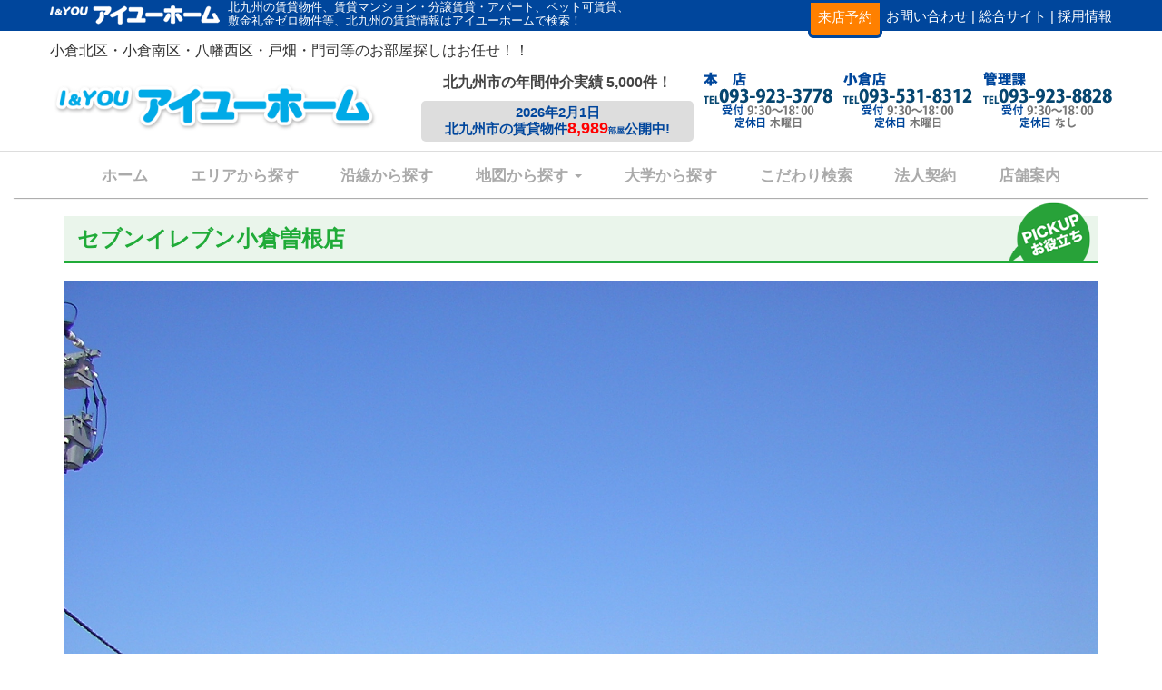

--- FILE ---
content_type: text/html; charset=UTF-8
request_url: https://www.iyou-chintai.jp/environment/%E3%82%BB%E3%83%96%E3%83%B3%E3%82%A4%E3%83%AC%E3%83%96%E3%83%B3%E5%B0%8F%E5%80%89%E6%9B%BE%E6%A0%B9%E5%BA%97/
body_size: 10469
content:

<!DOCTYPE html>
<html lang="ja">
<head>
	<meta charset="utf-8">
	<meta http-equiv="X-UA-Compatible" content="IE=edge">
	<meta name="viewport" content="width=device-width, initial-scale=1">
	<meta name="description" content="">
	<meta name="author" content="">
	<title>セブンイレブン小倉曽根店 | アイユーホーム</title>
<!-- Google tag (gtag.js) -->
<script async src="https://www.googletagmanager.com/gtag/js?id=G-EK2ZP73HCZ"></script>
<script>
  window.dataLayer = window.dataLayer || [];
  function gtag(){dataLayer.push(arguments);}
  gtag('js', new Date());

  gtag('config', 'G-EK2ZP73HCZ');
</script>

<!-- Google Tag Manager -->
<script>(function(w,d,s,l,i){w[l]=w[l]||[];w[l].push({'gtm.start':
new Date().getTime(),event:'gtm.js'});var f=d.getElementsByTagName(s)[0],
j=d.createElement(s),dl=l!='dataLayer'?'&l='+l:'';j.async=true;j.src=
'https://www.googletagmanager.com/gtm.js?id='+i+dl;f.parentNode.insertBefore(j,f);
})(window,document,'script','dataLayer','GTM-N34887QR');</script>
<!-- End Google Tag Manager -->

<!-- Google Tag Manager -->
<script>(function(w,d,s,l,i){w[l]=w[l]||[];w[l].push({'gtm.start':
new Date().getTime(),event:'gtm.js'});var f=d.getElementsByTagName(s)[0],
j=d.createElement(s),dl=l!='dataLayer'?'&l='+l:'';j.async=true;j.src=
'https://www.googletagmanager.com/gtm.js?id='+i+dl;f.parentNode.insertBefore(j,f);
})(window,document,'script','dataLayer','GTM-N9QHF6RS');</script>
<!-- End Google Tag Manager -->

	<!-- HTML5 Shim and Respond.js IE8 support of HTML5 elements and media queries -->
	<!-- WARNING: Respond.js doesn't work if you view the page via file:// -->
	<!--[if lt IE 9]>
		<script src="//oss.maxcdn.com/libs/html5shiv/3.7.0/html5shiv.js"></script>
		<script src="//oss.maxcdn.com/libs/respond.js/1.4.2/respond.min.js"></script>
	<![endif]-->
	
<!-- All in One SEO Pack 2.4.3 by Michael Torbert of Semper Fi Web Design[262,269] -->
<meta name="description"  content="小倉南区下曽根3-3-7" />

<link rel="canonical" href="https://www.iyou-chintai.jp/environment/%e3%82%bb%e3%83%96%e3%83%b3%e3%82%a4%e3%83%ac%e3%83%96%e3%83%b3%e5%b0%8f%e5%80%89%e6%9b%be%e6%a0%b9%e5%ba%97/" />
			<script type="text/javascript" >
				window.ga=window.ga||function(){(ga.q=ga.q||[]).push(arguments)};ga.l=+new Date;
				ga('create', 'UA-62292374-35', 'auto', { 'allowLinker': true } );
				// Plugins
				ga('require', 'linker');ga('linker:autoLink', ['search.iyou-chintai.jp'] );ga('require', 'displayfeatures');
				ga('send', 'pageview');
			</script>
			<script async src="https://www.google-analytics.com/analytics.js"></script>
			<!-- /all in one seo pack -->
<link rel='dns-prefetch' href='//ajax.googleapis.com' />
<link rel='dns-prefetch' href='//www.google.com' />
<link rel='dns-prefetch' href='//maps.google.com' />
<link rel='dns-prefetch' href='//maxcdn.bootstrapcdn.com' />
<link rel='dns-prefetch' href='//s.w.org' />
		<script type="text/javascript">
			window._wpemojiSettings = {"baseUrl":"https:\/\/s.w.org\/images\/core\/emoji\/2.3\/72x72\/","ext":".png","svgUrl":"https:\/\/s.w.org\/images\/core\/emoji\/2.3\/svg\/","svgExt":".svg","source":{"concatemoji":"https:\/\/www.iyou-chintai.jp\/wp-includes\/js\/wp-emoji-release.min.js?ver=4.8.1"}};
			!function(a,b,c){function d(a){var b,c,d,e,f=String.fromCharCode;if(!k||!k.fillText)return!1;switch(k.clearRect(0,0,j.width,j.height),k.textBaseline="top",k.font="600 32px Arial",a){case"flag":return k.fillText(f(55356,56826,55356,56819),0,0),b=j.toDataURL(),k.clearRect(0,0,j.width,j.height),k.fillText(f(55356,56826,8203,55356,56819),0,0),c=j.toDataURL(),b===c&&(k.clearRect(0,0,j.width,j.height),k.fillText(f(55356,57332,56128,56423,56128,56418,56128,56421,56128,56430,56128,56423,56128,56447),0,0),b=j.toDataURL(),k.clearRect(0,0,j.width,j.height),k.fillText(f(55356,57332,8203,56128,56423,8203,56128,56418,8203,56128,56421,8203,56128,56430,8203,56128,56423,8203,56128,56447),0,0),c=j.toDataURL(),b!==c);case"emoji4":return k.fillText(f(55358,56794,8205,9794,65039),0,0),d=j.toDataURL(),k.clearRect(0,0,j.width,j.height),k.fillText(f(55358,56794,8203,9794,65039),0,0),e=j.toDataURL(),d!==e}return!1}function e(a){var c=b.createElement("script");c.src=a,c.defer=c.type="text/javascript",b.getElementsByTagName("head")[0].appendChild(c)}var f,g,h,i,j=b.createElement("canvas"),k=j.getContext&&j.getContext("2d");for(i=Array("flag","emoji4"),c.supports={everything:!0,everythingExceptFlag:!0},h=0;h<i.length;h++)c.supports[i[h]]=d(i[h]),c.supports.everything=c.supports.everything&&c.supports[i[h]],"flag"!==i[h]&&(c.supports.everythingExceptFlag=c.supports.everythingExceptFlag&&c.supports[i[h]]);c.supports.everythingExceptFlag=c.supports.everythingExceptFlag&&!c.supports.flag,c.DOMReady=!1,c.readyCallback=function(){c.DOMReady=!0},c.supports.everything||(g=function(){c.readyCallback()},b.addEventListener?(b.addEventListener("DOMContentLoaded",g,!1),a.addEventListener("load",g,!1)):(a.attachEvent("onload",g),b.attachEvent("onreadystatechange",function(){"complete"===b.readyState&&c.readyCallback()})),f=c.source||{},f.concatemoji?e(f.concatemoji):f.wpemoji&&f.twemoji&&(e(f.twemoji),e(f.wpemoji)))}(window,document,window._wpemojiSettings);
		</script>
		<style type="text/css">
img.wp-smiley,
img.emoji {
	display: inline !important;
	border: none !important;
	box-shadow: none !important;
	height: 1em !important;
	width: 1em !important;
	margin: 0 .07em !important;
	vertical-align: -0.1em !important;
	background: none !important;
	padding: 0 !important;
}
</style>
<link rel='stylesheet' id='contact-form-7-confirm-css'  href='https://www.iyou-chintai.jp/wp-content/plugins/contact-form-7-add-confirm/includes/css/styles.css?ver=4.8' type='text/css' media='all' />
<link rel='stylesheet' id='rs-plugin-settings-css'  href='https://www.iyou-chintai.jp/wp-content/plugins/revslider/public/assets/css/settings.css?ver=5.0.4' type='text/css' media='all' />
<style id='rs-plugin-settings-inline-css' type='text/css'>
.tp-caption a{color:#ff7302;text-shadow:none;-webkit-transition:all 0.2s ease-out;-moz-transition:all 0.2s ease-out;-o-transition:all 0.2s ease-out;-ms-transition:all 0.2s ease-out}.tp-caption a:hover{color:#ffa902}.tp-caption a{color:#ff7302;text-shadow:none;-webkit-transition:all 0.2s ease-out;-moz-transition:all 0.2s ease-out;-o-transition:all 0.2s ease-out;-ms-transition:all 0.2s ease-out}.tp-caption a:hover{color:#ffa902}.tp-caption a{color:#ff7302;text-shadow:none;-webkit-transition:all 0.2s ease-out;-moz-transition:all 0.2s ease-out;-o-transition:all 0.2s ease-out;-ms-transition:all 0.2s ease-out}.tp-caption a:hover{color:#ffa902}
</style>
<link rel='stylesheet' id='boostrap-css'  href='https://www.iyou-chintai.jp/wp-content/themes/iyou-chintai.jp/css/bootstrap.min.css?20251217&#038;ver=4.8.1' type='text/css' media='all' />
<link rel='stylesheet' id='font-awesome-css'  href='//maxcdn.bootstrapcdn.com/font-awesome/4.4.0/css/font-awesome.min.css?ver=4.8.1' type='text/css' media='all' />
<link rel='stylesheet' id='prettyPhoto-css'  href='https://www.iyou-chintai.jp/wp-content/themes/iyou-chintai.jp/css/prettyPhoto.css?ver=4.8.1' type='text/css' media='all' />
<link rel='stylesheet' id='css_style-css'  href='https://www.iyou-chintai.jp/wp-content/themes/iyou-chintai.jp/css/style.css?20251217&#038;ver=4.8.1' type='text/css' media='all' />
<link rel='stylesheet' id='custom-css'  href='https://www.iyou-chintai.jp/wp-content/themes/iyou-chintai.jp/css/custom.css?20251217&#038;ver=4.8.1' type='text/css' media='all' />
<link rel='stylesheet' id='style-css'  href='https://www.iyou-chintai.jp/wp-content/themes/iyou-chintai.jp/css/import.css?20251217&#038;ver=4.8.1' type='text/css' media='all' />
<script type='text/javascript' src='//ajax.googleapis.com/ajax/libs/jquery/1.10.2/jquery.min.js?ver=1.10.2'></script>
<script type='text/javascript' src='https://www.iyou-chintai.jp/wp-content/plugins/revslider/public/assets/js/jquery.themepunch.tools.min.js?ver=5.0.4'></script>
<script type='text/javascript' src='https://www.iyou-chintai.jp/wp-content/plugins/revslider/public/assets/js/jquery.themepunch.revolution.min.js?ver=5.0.4'></script>
<link rel='https://api.w.org/' href='https://www.iyou-chintai.jp/wp-json/' />
<link rel="EditURI" type="application/rsd+xml" title="RSD" href="https://www.iyou-chintai.jp/xmlrpc.php?rsd" />
<link rel="wlwmanifest" type="application/wlwmanifest+xml" href="https://www.iyou-chintai.jp/wp-includes/wlwmanifest.xml" /> 
<link rel='prev' title='セブンイレブン小倉上曽根新町店' href='https://www.iyou-chintai.jp/environment/%e3%82%bb%e3%83%96%e3%83%b3%e3%82%a4%e3%83%ac%e3%83%96%e3%83%b3%e5%b0%8f%e5%80%89%e4%b8%8a%e6%9b%bd%e6%a0%b9%e6%96%b0%e7%94%ba%e5%ba%97/' />
<link rel='next' title='セブンイレブン小倉曽根中学校前店' href='https://www.iyou-chintai.jp/environment/%e3%82%bb%e3%83%96%e3%83%b3%e3%82%a4%e3%83%ac%e3%83%96%e3%83%b3%e5%b0%8f%e5%80%89%e6%9b%bd%e6%a0%b9%e4%b8%ad%e5%ad%a6%e6%a0%a1%e5%89%8d%e5%ba%97/' />
<meta name="generator" content="WordPress 4.8.1" />
<link rel='shortlink' href='https://www.iyou-chintai.jp/?p=6225' />
<link rel="alternate" type="application/json+oembed" href="https://www.iyou-chintai.jp/wp-json/oembed/1.0/embed?url=https%3A%2F%2Fwww.iyou-chintai.jp%2Fenvironment%2F%25e3%2582%25bb%25e3%2583%2596%25e3%2583%25b3%25e3%2582%25a4%25e3%2583%25ac%25e3%2583%2596%25e3%2583%25b3%25e5%25b0%258f%25e5%2580%2589%25e6%259b%25be%25e6%25a0%25b9%25e5%25ba%2597%2F" />
<link rel="alternate" type="text/xml+oembed" href="https://www.iyou-chintai.jp/wp-json/oembed/1.0/embed?url=https%3A%2F%2Fwww.iyou-chintai.jp%2Fenvironment%2F%25e3%2582%25bb%25e3%2583%2596%25e3%2583%25b3%25e3%2582%25a4%25e3%2583%25ac%25e3%2583%2596%25e3%2583%25b3%25e5%25b0%258f%25e5%2580%2589%25e6%259b%25be%25e6%25a0%25b9%25e5%25ba%2597%2F&#038;format=xml" />
<!-- Favicon Rotator -->
<link rel="shortcut icon" href="https://www.iyou-chintai.jp/wp-content/uploads/2017/12/apple-touch-icon-180x180-precomposed.png" />
<link rel="apple-touch-icon-precomposed" href="https://www.iyou-chintai.jp/wp-content/uploads/2022/05/fav_iyu.png" />
<!-- End Favicon Rotator -->
	<style type="text/css">
		div.wpcf7 .screen-reader-response {
			position: absolute;
			overflow: hidden;
			clip: rect(1px, 1px, 1px, 1px);
			height: 1px;
			width: 1px;
			margin: 0;
			padding: 0;
			border: 0;
		}

		div.wpcf7 .form-inline img.ajax-loader {
			display: inline;
		}

		div.wpcf7 .ajax-loader {
			visibility: hidden;
			display: inline-block;
			background-image: url('https://www.iyou-chintai.jp/wp-content/plugins/contact-form-7/images/ajax-loader.gif');
			width: 16px;
			height: 16px;
			border: none;
			padding: 0;
			margin: 0 0 0 4px;
			vertical-align: middle;
		}

		div.wpcf7 .ajax-loader.is-active {
			visibility: visible;
		}

		div.wpcf7 div.ajax-error {
			display: none;
		}

		div.wpcf7 .wpcf7-display-none {
			display: none;
		}

		div.wpcf7 .placeheld {
			color: #888;
		}

		div.wpcf7 .wpcf7-recaptcha iframe {
			margin-bottom: 0;
		}

		div.wpcf7 input[type="file"] {
			cursor: pointer;
		}

		div.wpcf7 input[type="file"]:disabled {
			cursor: default;
		}

		div.wpcf7 .form-inline .form-group {
			max-width: 250px;
		}

		div.wpcf7 .input-group-addon img {
			height: 100%;
			width: auto;
			max-width: none !important;
			border-radius: 5px;
		}

		div.wpcf7 .input-group-addon.input-group-has-image {
			padding: 0;
		}
	</style>
	<meta name="generator" content="Powered by Slider Revolution 5.0.4 - responsive, Mobile-Friendly Slider Plugin for WordPress with comfortable drag and drop interface." />
</head>
<body>
<!-- Google Tag Manager (noscript) -->
<noscript><iframe src="https://www.googletagmanager.com/ns.html?id=GTM-N34887QR"
height="0" width="0" style="display:none;visibility:hidden"></iframe></noscript>
<!-- End Google Tag Manager (noscript) -->
<!-- Google Tag Manager (noscript) -->
<noscript><iframe src="https://www.googletagmanager.com/ns.html?id=GTM-N9QHF6RS"
height="0" width="0" style="display:none;visibility:hidden"></iframe></noscript>
<!-- End Google Tag Manager (noscript) -->
	<section id="head_wrap">

		<!--pcヘッド-->
		<div class="hidden-xs">
		<div class="head_bar clearfix hidden-xs hidden-sm">
			<div class="container pa0">
				<img src="https://www.iyou-chintai.jp/wp-content/themes/iyou-chintai.jp/images/frontpage/logo-s-white.png" class="">
				<h1>北九州の賃貸物件、賃貸マンション・分譲賃貸・アパート、ペット可賃貸、<br>敷金礼金ゼロ物件等、北九州の賃貸情報はアイユーホームで検索！</h1>
				<div class="pull-right">
					<ul>
						<li class="white repuest"><a href="https://www.iyou-chintai.jp/raiten-kibou/">来店予約</a></li>
						<li class="white"><a href="https://www.iyou-chintai.jp/contact/">お問い合わせ |</a></li>
						<li class="white"><a href="https://www.i-youhome.co.jp/" target="_blank">総合サイト |</a></li>
						<li class="white"><a href="https://recruit.i-youhome.co.jp/" target="_blank">採用情報</a></li>
					</ul>
				</div>
			</div>
		</div>
	<!--xs-->
		<div class="head_bar clearfix visible-xs visible-sm">
			<ul>
				<li class="white repuest"><a href="https://www.iyou-chintai.jp/raiten-kibou/">来店予約</a></li>
				<li class="white"><a href="https://www.iyou-chintai.jp/contact/">お問い合わせ |</a></li>
				<li class="white"><a href="https://www.iyou-chintai.jp/tenpo-syoukai/">店舗情報 |</a></li>
				<li class="white"><a href="https://www.i-youhome.co.jp/" target="_blank">総合サイト |</a></li>
				<li class="white"><a href="https://recruit.i-youhome.co.jp/" target="_blank">採用情報</a></li>
			</ul>
		</div>
	<!--/xs-->
		<div class="container head_content hidden-xs">
			<div class="row">
				<div class="col-xs-12">
					<p>小倉北区・小倉南区・八幡西区・戸畑・門司等のお部屋探しはお任せ！！</p>
				</div>
				<div class="col-xs-12 col-sm-12 logo-wrap clearfix">
				<!-- <div class="col-xs-12 col-sm-12 col-md-7 col-lg-8 logo-wrap clearfix"> -->
					
					<div class="box1">
						<a href="https://www.iyou-chintai.jp/">
							<img src="https://www.iyou-chintai.jp/wp-content/themes/iyou-chintai.jp/images/frontpage/top_logo.png" class="top_logo img-responsive">
						</a>
					</div>
					<div class="box2 hide_sm hide_md">
						<div class="box2-inner">
							<h2>北九州市の年間仲介実績 5,000件！</h2>
							<div class="koushin-wrap">
								<h3>2026年2月1日<br>
								北九州市の賃貸物件<span>8,989</span><small>部屋</small>公開中!</h3>
							</div>
						</div>
					</div>
					<div class="box2 visible-sm visible-md">
						<div class="box2-inner">
							<!-- <h2>北九州市の年間仲介実績 5,000件！</h2> -->
							<div class="koushin-wrap">
								<h3>2026年2月1日 
								北九州市の賃貸物件<span>8,989</span><small>部屋</small>公開中!</h3>
							</div>
						</div>
					</div>
					<div class="box3 pull-right">
						<img src="https://www.iyou-chintai.jp/wp-content/themes/iyou-chintai.jp/images/frontpage/telimg2025.png" class="img-responsive">
					</div>
				</div>
				<!-- <div class="col-xs-12 col-sm-12 col-md-5 col-md-4">
					<img src="https://www.iyou-chintai.jp/wp-content/themes/iyou-chintai.jp/images/frontpage/telimg2.png" class="img-responsive mt10 pull-right">
				</div> -->
			</div>
		</div>
	<!--xs-->
		<div class="container head_content visible-xs">
			<p>小倉北区・小倉南区・八幡西区・戸畑・門司等のお部屋探しはお任せ！！</p>
			<a href="https://www.iyou-chintai.jp/">
				<img src="https://www.iyou-chintai.jp/wp-content/themes/iyou-chintai.jp/images/frontpage/top_logo.png" class="top_logo img-responsive">
			</a>
			<div class="xs_menu">
				<button type="button" class="navbar-toggle sidebarxs" data-toggle="collapse" data-target="#bs-navbar-collapse-gnav">
							<!-- <span class="sr-only">Toggle navigation</span> -->
							<span class="icon-bar"></span>
							<span class="icon-bar"></span>
							<span class="icon-bar"></span>
							<span class="bold mt10">MENU</span>
				</button>
				<button type="button" class="navbar-toggle sidebarxs tel-btn" data-toggle="modal" data-target="#tenpo-tel">
					<img src="https://www.iyou-chintai.jp/wp-content/themes/iyou-chintai.jp/images/frontpage/tel-xs.png">
				</button>
			</div>
		</div>
	<!--/xs-->
		<div class="head_bottom_bar"></div>
		<div class="container-fluid">
			<div id="global-nav-wrapper" class="wow fadeInDown" data-wow-duration="1s">
				<div class="container">
				<nav class="navbar navbar-default" role="navigation">
					<div class="navbar-header">
						<!-- <div class="koushin-wrap">
							<h3>2017年9月5日<br>
							北九州市の賃貸物件<span>7,631</span><small>部屋</small>公開中！</h3>
						</div> -->
						<!-- <button type="button" class="navbar-toggle" data-toggle="collapse" data-target="#bs-navbar-collapse-gnav">
							<span class="sr-only">Toggle navigation</span>
							<span class="icon-bar"></span>
							<span class="icon-bar"></span>
							<span class="icon-bar"></span>
							<span class="bold">MENU</span>
						</button> -->
						<!-- <a class="navbar-brand" href="https://www.iyou-chintai.jp">ホーム</a> -->
					</div>
					<div id="bs-navbar-collapse-gnav" class="collapse navbar-collapse"><ul id="menu-gnav" class="nav navbar-nav"><li id="menu-item-101" class="menu-item menu-item-type-custom menu-item-object-custom menu-item-101"><a title="ホーム" href="/">ホーム</a></li>
<li id="menu-item-29397" class="menu-item menu-item-type-custom menu-item-object-custom menu-item-29397"><a title="エリアから探す" target="_blank" href="http://search.iyou-chintai.jp/area.html">エリアから探す</a></li>
<li id="menu-item-29398" class="menu-item menu-item-type-custom menu-item-object-custom menu-item-29398"><a title="沿線から探す" target="_blank" href="http://search.iyou-chintai.jp/route.html">沿線から探す</a></li>
<li id="menu-item-29399" class="menu-item menu-item-type-custom menu-item-object-custom menu-item-has-children menu-item-29399 dropdown"><a title="地図から探す" target="_blank" href="#" data-toggle="dropdown" class="dropdown-toggle" aria-haspopup="true">地図から探す <span class="caret"></span></a>
<ul role="menu" class=" dropdown-menu">
	<li id="menu-item-35194" class="menu-item menu-item-type-custom menu-item-object-custom menu-item-35194"><a title="小倉北区" href="http://search.iyou-chintai.jp/map/map-search_kita.html">小倉北区</a></li>
	<li id="menu-item-35195" class="menu-item menu-item-type-custom menu-item-object-custom menu-item-35195"><a title="小倉南区" href="http://search.iyou-chintai.jp/map/map-search_minami.html">小倉南区</a></li>
	<li id="menu-item-35196" class="menu-item menu-item-type-custom menu-item-object-custom menu-item-35196"><a title="八幡西区" href="http://search.iyou-chintai.jp/map/map-search_nishi.html">八幡西区</a></li>
	<li id="menu-item-35197" class="menu-item menu-item-type-custom menu-item-object-custom menu-item-35197"><a title="八幡東区" href="http://search.iyou-chintai.jp/map/map-search_higashi.html">八幡東区</a></li>
	<li id="menu-item-35198" class="menu-item menu-item-type-custom menu-item-object-custom menu-item-35198"><a title="戸畑区" href="http://search.iyou-chintai.jp/map/map-search_tobata.html">戸畑区</a></li>
	<li id="menu-item-35199" class="menu-item menu-item-type-custom menu-item-object-custom menu-item-35199"><a title="門司区" href="http://search.iyou-chintai.jp/map/map-search_moji.html">門司区</a></li>
	<li id="menu-item-35200" class="menu-item menu-item-type-custom menu-item-object-custom menu-item-35200"><a title="若松区" href="http://search.iyou-chintai.jp/map/map-search_wakamatsu.html">若松区</a></li>
</ul>
</li>
<li id="menu-item-29400" class="menu-item menu-item-type-post_type menu-item-object-page menu-item-29400"><a title="大学から探す" href="https://www.iyou-chintai.jp/gakusei-channel/">大学から探す</a></li>
<li id="menu-item-96" class="menu-item menu-item-type-post_type menu-item-object-page menu-item-96"><a title="こだわり検索" href="https://www.iyou-chintai.jp/kodawari/">こだわり検索</a></li>
<li id="menu-item-95" class="menu-item menu-item-type-post_type menu-item-object-page menu-item-95"><a title="法人契約" href="https://www.iyou-chintai.jp/houjin/">法人契約</a></li>
<li id="menu-item-94" class="menu-item menu-item-type-post_type menu-item-object-page menu-item-94"><a title="店舗案内" href="https://www.iyou-chintai.jp/tenpo-syoukai/">店舗案内</a></li>
<li id="menu-item-65431" class="menu-item menu-item-type-custom menu-item-object-custom menu-item-65431"><a title="採用情報" target="_blank" href="https://recruit.i-youhome.co.jp">採用情報</a></li>
</ul></div>				</nav>
			</div>
		</div>
		<div class="head_shadow_bar"></div>
	</div>
		</div>
		<!--/pヘッドc-->



		<!--xsヘッド-->
		<div class="xs_head visible-xs">
			<div class="head_bar clearfix">
				<ul>
					<li class="white repuest"><a href="https://www.iyou-chintai.jp/raiten-kibou/">来店予約</a></li>
					<li class="white"><a href="https://www.iyou-chintai.jp/contact/">お問合せ |</a></li>
					<li class="white"><a href="https://www.iyou-chintai.jp/tenpo-syoukai/">店舗 |</a></li>
					<li class="white"><a href="https://www.i-youhome.co.jp/" target="_blank">総合サイト |</a></li>
					<li class="white"><a href="https://recruit.i-youhome.co.jp/" target="_blank">採用</a></li>
				</ul>
			</div>
			<div class="row">
				<div class="col-xs-7">
					<a href="https://www.iyou-chintai.jp/">
						<img src="https://www.iyou-chintai.jp/wp-content/themes/iyou-chintai.jp/images/frontpage/top_logo.png" class="top_logo img-responsive">
					</a>
				</div>
				<div class="col-xs-5">
					<a href="https://www.iyou-chintai.jp/#newarrival" class="btn btn-default pull-right">
						<i class="fa fa-circle fa-lg t_red" aria-hidden="true"></i> 新着
					</a>
					<button type="button" class="navbar-toggle sidebarxs tel-btn" data-toggle="modal" data-target="#tenpo-tel">
						<img src="https://www.iyou-chintai.jp/wp-content/themes/iyou-chintai.jp/images/frontpage/tel-xs.png">
					</button>
				</div>
			</div>
			<div class="row">
				<div class="col-xs-12">
					<h1 class="h_txt">小倉北区・小倉南区・八幡西区・戸畑・門司等のお部屋探しはお任せ!!</h1>
				</div>
			</div>
			<div class="row mt10">
				<div class="col-xs-12">
					<div class="scroll-nav">
						<ul class="xs_menue">
							<li class="xs_menue_li1">
								<dd id="btnGroupDrop1">
									エリアから探す
									<span class="caret"></span>
								</dd>
							</li>
							<li class="xs_menue_li1">
								<dd id="btnGroupDrop2">
									こだわり検索
									<span class="caret"></span>
								</dd>
							</li>
							<li class="xs_menue_li1">
								<dd id="btnGroupDrop4">
									大学から探す
									<span class="caret"></span>
								</dd>
							</li>
							<li class="xs_menue_li1">
								<dd id="btnGroupDrop5">
									沿線から探す
									<span class="caret"></span>
								</dd>
							</li>

							<li class="xs_menue_li1">
								<dd id="btnGroupDrop3">
									地図から探す
									<span class="caret"></span>
								</dd>
							</li>
							<li class="xs_menue_li1"><a href="https://www.iyou-chintai.jp/houjin/">法人契約</a></li>
							<li class="xs_menue_li1"><a href="https://www.iyou-chintai.jp/tenpo-syoukai/">店舗案内</a></li>
							<li class="xs_menue_li1"><a href="https://www.i-youhome.co.jp/company/" target="_blank">会社概要</a></li>
							<li class="xs_menue_li1"><a href="https://recruit.i-youhome.co.jp" target="_blank">採用情報</a></li>
						</ul>
					</div>
					<div class="next-btn">＞</div>
				</div>
			</div>
			<div class="submenu_panel" id="panelGroupDrop1">
				<ul class="submenu_list">
					<li><a href="https://www.iyou-chintai.jp/word/小倉北区/">小倉北区</a></li>
					<li><a href="https://www.iyou-chintai.jp/word/小倉南区/">小倉南区</a></li>
					<li><a href="https://www.iyou-chintai.jp/word/八幡西区/">八幡西区</a></li>
					<li><a href="https://www.iyou-chintai.jp/word/門司区/">門司区</a></li>
					<li><a href="https://www.iyou-chintai.jp/word/戸畑区/">戸畑区</a></li>
					<li><a href="https://www.iyou-chintai.jp/word/八幡東区/">八幡東区</a></li>
					<li><a href="https://www.iyou-chintai.jp/word/若松区/">若松区</a></li>
				</ul>
			</div>
			<div class="submenu_panel" id="panelGroupDrop2">
				<ul class="submenu_list">
					<li><a href="http://search.iyou-chintai.jp/sm/towngas.html" target="_blank">都市ガス</a></li>
					<li><a href="http://search.iyou-chintai.jp/sm/netfree.html" target="_blank">インターネット無料</a></li>
					<li><a href="https://www.iyou-chintai.jp/kodawari/kodawari-pet/">ペット相談可</a></li>
					<li><a href="http://search.iyou-chintai.jp/init3.html" target="_blank">家賃3万円以下</a></li>
					<li><a href="http://search.iyou-chintai.jp/init10.html" target="_blank">初期費用10万円以下</a></li>
					<li><a href="http://search.iyou-chintai.jp/sm/sptop-new.html" target="_blank">住むなら新築</a></li>
					<li><a href="http://search.iyou-chintai.jp/sm/sptop-sr0.html" target="_blank">敷金0,礼金0</a></li>
					<li><a href="http://search.iyou-chintai.jp/sm/renovation.html" target="_blank">リノベーション物件</a></li>
					<li><a href="http://search.iyou-chintai.jp/sm/sptop-p2.html" target="_blank">駐車場2台</a></li>
					<li><a href="http://search.iyou-chintai.jp/sm/sptop-sec.html" target="_blank">安心セキュリティ</a></li>
					<li><a href="http://search.iyou-chintai.jp/sm/sptop-5min.html" target="_blank">駅・バス停 徒歩5分</a></li>
					<li><a href="http://search.iyou-chintai.jp/sm/sptop-hf.html" target="_blank">保証人さん不要</a></li>
					<li><a href="http://search.iyou-chintai.jp/sm/sptop-vroom.html" target="_blank">洗面脱衣所有り単身向け</a></li>
					<li><a href="http://search.iyou-chintai.jp/campaign.html" target="_blank">キャンペーン特集</a></li>
				</ul>
			</div>
			<div class="submenu_panel" id="panelGroupDrop3">
				<ul class="submenu_list">
					<li><a href="http://search.iyou-chintai.jp/map/map-search_kita.html" target="_blank">小倉北区</a></li>
					<li><a href="http://search.iyou-chintai.jp/map/map-search_minami.html" target="_blank">小倉南区</a></li>
					<li><a href="http://search.iyou-chintai.jp/map/map-search_nishi.html" target="_blank">八幡西区</a></li>
					<li><a href="http://search.iyou-chintai.jp/map/map-search_higashi.html" target="_blank">八幡東区</a></li>
					<li><a href="http://search.iyou-chintai.jp/map/map-search_tobata.html" target="_blank">戸畑区</a></li>
					<li><a href="http://search.iyou-chintai.jp/map/map-search_wakamatsu.html" target="_blank">若松区</a></li>
					<li><a href="http://search.iyou-chintai.jp/map/map-search_moji.html" target="_blank">門司区</a></li>
				</ul>
			</div>
			<div class="submenu_panel" id="panelGroupDrop4">
				<ul class="submenu_list">
					<li><a href="https://www.iyou-chintai.jp/daigaku/北九州市立大学/">北九州市立大学</a></li>
					<li><a href="https://www.iyou-chintai.jp/daigaku/九州歯科大学/">九州歯科大学</a></li>
					<li><a href="https://www.iyou-chintai.jp/daigaku/東筑紫短期大学・九州栄養福祉大学/">東筑紫短期大学・九州栄養福祉大学</a></li>
					<li><a href="https://www.iyou-chintai.jp/daigaku/西南女学院大学/">西南女学院大学</a></li>
					<li><a href="https://www.iyou-chintai.jp/nishitech-kokuracp/">西日本工業大学 小倉キャンパス</a></li>
					<li><a href="https://www.iyou-chintai.jp/daigaku/九州工業大学/">九州工業大学</a></li>
					<li><a href="https://www.iyou-chintai.jp/daigaku/九州国際大学/">九州国際大学</a></li>
					<!-- <li><a href="https://www.iyou-chintai.jp/daigaku/産業医科大学/">産業医科大学</a></li>
					<li><a href="https://www.iyou-chintai.jp/daigaku/九州女子大学・九州女子短期大学/">九州女子大学・九州女子短期大学</a></li>
					<li><a href="https://www.iyou-chintai.jp/daigaku/九州共立大学/">九州共立大学</a></li>
					<li><a href="https://www.iyou-chintai.jp/daigaku/ひびきの学術研究都市/">ひびきの学術研究都市</a></li> -->
					<li><a href="https://www.iyou-chintai.jp/vocational-k/">小倉エリアの専門学校</a></li>
					<li><a href="https://www.iyou-chintai.jp/vocational-y/">八幡エリアの専門学校</a></li>
				</ul>
			</div>
			<div class="submenu_panel" id="panelGroupDrop5">
				<ul class="submenu_list">
					<li><a href="http://search.iyou-chintai.jp/route.html?ensen=%23slash%23CVXHGP1EIc%3D" target="_blank">鹿児島本線</a></li>
					<li><a href="http://search.iyou-chintai.jp/route.html?ensen=InjcFDPnCVI%3D" target="_blank">日豊本線</a></li>
					<li><a href="http://search.iyou-chintai.jp/route.html?ensen=W%23plus%23Gki7Mw2%23plus%23c%3D" target="_blank">日田彦山線</a></li>
					<li><a href="http://search.iyou-chintai.jp/route.html?ensen=hapC8oU%23slash%2305k%3D" target="_blank">九州新幹線</a></li>
					<li><a href="http://search.iyou-chintai.jp/route.html?ensen=ryDXgtDNSzA%3D" target="_blank">筑豊本線</a></li>
					<li><a href="http://search.iyou-chintai.jp/route.html?ensen=448Uq4QIEjk%3D" target="_blank">山陽本線</a></li>

					<li><a href="http://search.iyou-chintai.jp/route.html?ensen=XwPt8ExE1sk%3D" target="_blank">北九州モノレール</a></li>

					<li><a href="http://search.iyou-chintai.jp/route.html?ensen=e9wQ6RQzsF0%3D" target="_blank">東海道・山陽新幹線</a></li>
					<li><a href="http://search.iyou-chintai.jp/route.html?ensen=PaYiJKSpb8Q%3D" target="_blank">筑豊電気鉄道</a></li>
					<li><a href="http://search.iyou-chintai.jp/route.html?ensen=0d1EiH%23slash%23gyFM%3D" target="_blank">平成筑豊鉄道伊田線</a></li>

				</ul>
			</div>
		</div>
		<!--/xsヘッド-->


	</section>



	<div id="main-content">

<section id="environment">
	<div class="container no-padding-xs">
		<div class="row no-margin-xs">
			<div class="col-xs-12 no-padding-xs">
				<h1 class="head-green">セブンイレブン小倉曽根店</h1>
				<img src="https://www.iyou-chintai.jp/wp-content/uploads/2015/12/unnamed-file-24.jpg" class="img-responsive">
				<div class="padding-xs">
					<p>小倉南区下曽根3-3-7</p>
				</div>
				<div class="env_gallery_contents">
									</div>


			</div>
		</div>
	</div>
</section>
<div class="spacer_harf"></div>
	</div>

	<footer id="footer">
		<div class="container">


		<div class="foot_bar clearfix hidden-xs">
			<div class="container">
				<div class="row">
					<div class="col-xs-12">
						<ul class="pull-right">
							<li><a href="https://www.iyou-chintai.jp/b_request/">物件リクエスト |</a></li>
							<li><a href="https://www.iyou-chintai.jp/contact/">お問い合わせ |</a></li>
							<li><a href="https://www.iyou-chintai.jp/kaisya-gaiyou/">会社概要</a></li>
						</ul>
					<img src="https://www.iyou-chintai.jp/wp-content/themes/iyou-chintai.jp/images/footer/f_logo.png">

					</div>
				</div>
			</div>
		</div>

	<!--xs-->
		<div class="foot_bar clearfix visible-xs">
			<ul>
				<li><a href="https://www.iyou-chintai.jp/b_request/">物件リクエスト |</a></li>
				<li><a href="https://www.iyou-chintai.jp/contact/">お問い合わせ |</a></li>
				<li><a href="https://www.iyou-chintai.jp/kaisya-gaiyou/">会社概要</a></li>
			</ul>
		<img src="https://www.iyou-chintai.jp/wp-content/themes/iyou-chintai.jp/images/footer/f_logo.png" class="img-responsive">
		</div>
	<!--/xs-->


		<div class="row">
			<div class="col-xs-12">
				<div class="ftbn_fx1">
					<div class="ftbn_fxbox1">
						<img src="https://www.iyou-chintai.jp/wp-content/themes/iyou-chintai.jp/images/footer/f_telfax2025.png" class="img-responsive center-block mt5">
					</div>
					<div class="ftbn_fxbox2">
						<p class="font-bold textfxbox2">アイユーホームで<br class="visible-xs">売買も賃貸管理も不動産運用・相続も<br class="visible-xs">ご相談いただけます。</p>
						<div class="ftbn_fx2">
							<div class="ftbn_fx2_1">
								<div>
									<a href="https://www.i-youhome.co.jp/baibai/" target="_blank">
										<img src="https://www.iyou-chintai.jp/wp-content/themes/iyou-chintai.jp/images/footer/f_kaunara.png" class="img-responsive center-block">
									</a>
								</div>
								<div>
									<a href="https://www.i-youhome.co.jp/baikyaku/" target="_blank">
										<img src="https://www.iyou-chintai.jp/wp-content/themes/iyou-chintai.jp/images/footer/f_urunara.png" class="img-responsive center-block">
									</a>
								</div>
								<div>
									<a href="https://www.i-youhome.co.jp/kanri/" target="_blank">
										<img src="https://www.iyou-chintai.jp/wp-content/themes/iyou-chintai.jp/images/footer/f_owner2.png" class="img-responsive center-block">
									</a>
								</div>
								<div>
									<a href="https://www.i-youhome.co.jp/unyou/" target="_blank">
										<img src="https://www.iyou-chintai.jp/wp-content/themes/iyou-chintai.jp/images/footer/f_unyou.png" class="img-responsive center-block">
									</a>
								</div>
							</div>
							<div class="ftbn_fx2_2">
								<div class="daibn_box">
									<img src="https://www.iyou-chintai.jp/wp-content/themes/iyou-chintai.jp/graphics/gakusei/daibn_2.png" class="img-responsive center-block hidden-xs" alt="学生部屋探しバナー">
									<img src="https://www.iyou-chintai.jp/wp-content/themes/iyou-chintai.jp/graphics/gakusei/daibn_1.png" class="img-responsive center-block visible-xs" alt="学生部屋探しバナー">
									<div class="row daibn_btnbox">
										<div class="col-xs-4 col-sm-12">
											<a href="https://www.iyou-chintai.jp/gakusei-step/" class="btn btn-default daibn_btn">一人暮らしの<br class="visible-xs">ToDoリスト</a>
										</div>
										<div class="col-xs-4 col-sm-12">
											<a href="https://www.iyou-chintai.jp/o-viewing/" class="btn btn-default daibn_btn">オンライン内見<br class="visible-xs">できる？</a>
										</div>
										<div class="col-xs-4 col-sm-12">
											<a href="https://www.iyou-chintai.jp/visitor-not/" class="btn btn-default daibn_btn">来店せずに<br class="visible-xs">決められる？</a>
										</div>
									</div>
								</div>
							</div>
						</div>
					</div>
				</div>
			</div>
		</div>


<!--			<div class="row">
				 <div class="col-xs-12">
					<div class="pull-left">
						<img src="https://www.iyou-chintai.jp/wp-content/themes/iyou-chintai.jp/images/top_logo.png" class="foot_logo">
					</div>
				</div>
				<div class="col-xs-12">
					<img src="https://www.iyou-chintai.jp/wp-content/themes/iyou-chintai.jp/images/frontpage/samplefooter.png" class="img-responsive">
				</div>
			</div>
 -->


			<div class="row">
				<div class="col-xs-12">

					<nav class="navbar navbar-default" role="navigation">
						<div id="bs-navbar-collapse-gnav" class="collapse navbar-collapse"><ul id="menu-gnav-1" class="nav navbar-nav"><li class="menu-item menu-item-type-custom menu-item-object-custom menu-item-101"><a title="ホーム" href="/">ホーム</a></li>
<li class="menu-item menu-item-type-custom menu-item-object-custom menu-item-29397"><a title="エリアから探す" target="_blank" href="http://search.iyou-chintai.jp/area.html">エリアから探す</a></li>
<li class="menu-item menu-item-type-custom menu-item-object-custom menu-item-29398"><a title="沿線から探す" target="_blank" href="http://search.iyou-chintai.jp/route.html">沿線から探す</a></li>
<li class="menu-item menu-item-type-custom menu-item-object-custom menu-item-has-children menu-item-29399 dropdown"><a title="地図から探す" target="_blank" href="#" data-toggle="dropdown" class="dropdown-toggle" aria-haspopup="true">地図から探す <span class="caret"></span></a>
<ul role="menu" class=" dropdown-menu">
	<li class="menu-item menu-item-type-custom menu-item-object-custom menu-item-35194"><a title="小倉北区" href="http://search.iyou-chintai.jp/map/map-search_kita.html">小倉北区</a></li>
	<li class="menu-item menu-item-type-custom menu-item-object-custom menu-item-35195"><a title="小倉南区" href="http://search.iyou-chintai.jp/map/map-search_minami.html">小倉南区</a></li>
	<li class="menu-item menu-item-type-custom menu-item-object-custom menu-item-35196"><a title="八幡西区" href="http://search.iyou-chintai.jp/map/map-search_nishi.html">八幡西区</a></li>
	<li class="menu-item menu-item-type-custom menu-item-object-custom menu-item-35197"><a title="八幡東区" href="http://search.iyou-chintai.jp/map/map-search_higashi.html">八幡東区</a></li>
	<li class="menu-item menu-item-type-custom menu-item-object-custom menu-item-35198"><a title="戸畑区" href="http://search.iyou-chintai.jp/map/map-search_tobata.html">戸畑区</a></li>
	<li class="menu-item menu-item-type-custom menu-item-object-custom menu-item-35199"><a title="門司区" href="http://search.iyou-chintai.jp/map/map-search_moji.html">門司区</a></li>
	<li class="menu-item menu-item-type-custom menu-item-object-custom menu-item-35200"><a title="若松区" href="http://search.iyou-chintai.jp/map/map-search_wakamatsu.html">若松区</a></li>
</ul>
</li>
<li class="menu-item menu-item-type-post_type menu-item-object-page menu-item-29400"><a title="大学から探す" href="https://www.iyou-chintai.jp/gakusei-channel/">大学から探す</a></li>
<li class="menu-item menu-item-type-post_type menu-item-object-page menu-item-96"><a title="こだわり検索" href="https://www.iyou-chintai.jp/kodawari/">こだわり検索</a></li>
<li class="menu-item menu-item-type-post_type menu-item-object-page menu-item-95"><a title="法人契約" href="https://www.iyou-chintai.jp/houjin/">法人契約</a></li>
<li class="menu-item menu-item-type-post_type menu-item-object-page menu-item-94"><a title="店舗案内" href="https://www.iyou-chintai.jp/tenpo-syoukai/">店舗案内</a></li>
<li class="menu-item menu-item-type-custom menu-item-object-custom menu-item-65431"><a title="採用情報" target="_blank" href="https://recruit.i-youhome.co.jp">採用情報</a></li>
</ul></div>					</nav>
				</div>
			</div>

		</div>



	<div id="footer_sitemap">
		<div class="container">

			<div class="row">
				<div class="col-xs-12 pagetop">
					<a href="#wrap">
						<img src="https://www.iyou-chintai.jp/wp-content/themes/iyou-chintai.jp/images/footer/btn_retop.png" class="img-responsiver retop pull-right" alt="先頭へ戻る">
					</a>
				</div>
			</div>

			<div class="row">
				<div class="col-xs-12">

					<p>アイユーホーム賃貸サイト<span class="stm_ttl">SITEMAP</span></p>


					<p>【北九州賃貸物件を探す】</p>
						<ul>
							<!-- <li><a href="https://www.iyou-chintai.jp/">北九州全域の物件を探す</a></li> -->
							<li><a href="https://www.iyou-chintai.jp/word/小倉北区/">小倉北区の賃貸検索</a></li>
							<li><a href="https://www.iyou-chintai.jp/word/小倉南区/">小倉南区の賃貸検索</a></li>
							<li><a href="https://www.iyou-chintai.jp/word/八幡西区/">八幡西区の賃貸検索</a></li>
							<li><a href="https://www.iyou-chintai.jp/word/八幡東区/">八幡東区の賃貸検索</a></li>
							<li><a href="https://www.iyou-chintai.jp/word/若松区/">若松区の賃貸検索</a></li>
							<li><a href="https://www.iyou-chintai.jp/word/戸畑区/">戸畑区の賃貸検索</a></li>
							<li><a href="https://www.iyou-chintai.jp/word/門司区/">門司区の賃貸検索</a></li>
							<li><a href="http://search.iyou-chintai.jp/es/building_list">北九州市の賃貸物件アーカイブ</a></li>

						</ul>


					<p>【こだわり条件で探す】</p>
						<ul>
							<li><a href="https://www.iyou-chintai.jp/kodawari/kodawari-pet/">ペット相談可</a></li>
							<li><a href="http://search.iyou-chintai.jp/init3.html" target="_blank">家賃3万円以下</a></li>
							<li><a href="http://search.iyou-chintai.jp/init10.html" target="_blank">初期費用10万円以下</a></li>
							<li><a href="http://search.iyou-chintai.jp/sm/sptop-new.html" target="_blank">住むなら新築</a></li>
							<li><a href="http://search.iyou-chintai.jp/sm/sptop-sr0.html" target="_blank">敷金0・礼金0</a></li>
							<li><a href="http://search.iyou-chintai.jp/sm/towngas.html" target="_blank">都市ガス</a></li>
							<li><a href="http://search.iyou-chintai.jp/sm/netfree.html" target="_blank">インターネット無料</a></li>
							<li><a href="http://search.iyou-chintai.jp/sm/renovation.html" target="_blank">リノベーション物件</a></li>
							<li><a href="http://search.iyou-chintai.jp/sm/sptop-p2.html" target="_blank">駐車場2台</a></li>
							<li><a href="http://search.iyou-chintai.jp/sm/sptop-sec.html" target="_blank">安心セキュリティ</a></li>
							<li><a href="http://search.iyou-chintai.jp/sm/sptop-5min.html" target="_blank">駅・バス停 徒歩5分</a></li>
							<li><a href="http://search.iyou-chintai.jp/sm/sptop-hf.html" target="_blank">保証人さん不要</a></li>
							<li><a href="http://search.iyou-chintai.jp/sm/sptop-vroom.html" target="_blank">洗面脱衣所あり単身向け</a></li>
							<li><a href="http://search.iyou-chintai.jp/campaign.html" target="_blank">キャンペーン特集</a></li>
						</ul>


					<p>【学生チャンネル】</p>
						<ul>
							<li><a href="https://www.iyou-chintai.jp/daigaku/北九州市立大学/">北九州市立大学</a></li>
							<li><a href="https://www.iyou-chintai.jp/daigaku/九州歯科大学/">九州歯科大学</a></li>
							<li><a href="https://www.iyou-chintai.jp/daigaku/東筑紫短期大学・九州栄養福祉大学/">東筑紫短期大学・<!-- <br class="visible-xs"> -->九州栄養福祉大学</a></li>
							<li><a href="https://www.iyou-chintai.jp/daigaku/西南女学院大学/">西南女学院大学</a></li>
							<li><a href="https://www.iyou-chintai.jp/nishitech-kokuracp/">西日本工業大学 <!-- <br class="visible-xs"> -->小倉キャンパス</a></li>
							<li><a href="https://www.iyou-chintai.jp/daigaku/九州工業大学/">九州工業大学</a></li>
							<li><a href="https://www.iyou-chintai.jp/daigaku/九州国際大学/">九州国際大学</a></li>
							<!-- <li><a href="https://www.iyou-chintai.jp/daigaku/産業医科大学/">産業医科大学</a></li>
							<li><a href="https://www.iyou-chintai.jp/daigaku/九州女子大学・九州女子短期大学/">九州女子大学・短期大学</a></li>
							<li><a href="https://www.iyou-chintai.jp/daigaku/九州共立大学/">九州共立大学</a></li>
							<li><a href="https://www.iyou-chintai.jp/daigaku/ひびきの学術研究都市/">ひびきの学術研究都市</a></li> -->
							<li><a href="https://www.iyou-chintai.jp/vocational-k/">小倉エリアの専門学校</a></li>
							<li><a href="https://www.iyou-chintai.jp/vocational-y/">八幡エリアの専門学校</a></li>
						</ul>


					<p>【お役立ち情報】</p>
						<ul>
							<li><a href="https://www.iyou-chintai.jp/keiyaku-nagare/">契約の流れ＜賃貸版＞</a></li>
							<li><a href="https://www.iyou-chintai.jp/chintai-qa/">賃貸Q&A</a></li>
							<li><a href="https://www.iyou-chintai.jp/hikkoshi-guide/">お引越しガイド</a></li>
							<li><a href="https://www.iyou-chintai.jp/fudousan-yougo/setsubi-yougo/">不動産用語集</a></li>
							<li><a href="https://www.iyou-chintai.jp/risounoheya/">理想のお部屋に出会う為に</a></li>
							<li><a href="https://www.iyou-chintai.jp/tanshin-advice/">初めてのお部屋探し<!-- <br class="visible-xs"> -->単身者へのアドバイス</a></li>
							<li><a href="https://www.iyou-chintai.jp/visitor-not/">来店不要</a></li>
							<li><a href="https://www.iyou-chintai.jp/o-viewing/">オンライン内見</a></li>
						</ul>

<!-- 
						<ul class="pull-right f_333">
							<li><a href="https://www.i-youhome.co.jp/" target="_blank">総合ホームページ</a></li>
							<li>個人情報保護方針</a></li>
							<li><a href="https://www.iyou-chintai.jp/kaisya-gaiyou/">会社概要</a></li>
						</ul>
 -->
 
				</div>
			</div>

			<p class="text-center copy">Copyrights(c)アイユーホーム All Rights Reserved</p>


		</div>
	</div>
<!-- 

			<div class="row">
				<div class="col-xs-12">
					<p class="text-center copy">Copyrights(c)アイユーホーム All Rights Reserved</p>
				</div>
			</div>

 -->



	</footer>
	<input type="hidden" name="local_api_url" class="local_api_url" id="local_api_url" value="https://www.iyou-chintai.jp/wp-content/themes/iyou-chintai.jp/api/">
	<script type='text/javascript'>
/* <![CDATA[ */
var wpcf7 = {"apiSettings":{"root":"https:\/\/www.iyou-chintai.jp\/wp-json\/contact-form-7\/v1","namespace":"contact-form-7\/v1"},"recaptcha":{"messages":{"empty":"\u3042\u306a\u305f\u304c\u30ed\u30dc\u30c3\u30c8\u3067\u306f\u306a\u3044\u3053\u3068\u3092\u8a3c\u660e\u3057\u3066\u304f\u3060\u3055\u3044\u3002"}},"cached":"1"};
/* ]]> */
</script>
<script type='text/javascript' src='https://www.iyou-chintai.jp/wp-content/plugins/contact-form-7/includes/js/scripts.js?ver=4.9'></script>
<script type='text/javascript' src='https://www.iyou-chintai.jp/wp-includes/js/jquery/jquery.form.min.js?ver=3.37.0'></script>
<script type='text/javascript' src='https://www.iyou-chintai.jp/wp-content/plugins/bootstrap-for-contact-form-7/assets/dist/js/scripts.min.js?ver=1.4.5'></script>
<script type='text/javascript' src='https://www.iyou-chintai.jp/wp-content/plugins/contact-form-7-add-confirm/includes/js/scripts.js?ver=4.8'></script>
<script type='text/javascript'>
var renderInvisibleReCaptcha = function() {

    for (var i = 0; i < document.forms.length; ++i) {
        var form = document.forms[i];
        var holder = form.querySelector('.inv-recaptcha-holder');

        if (null === holder) continue;
		holder.innerHTML = '';

         (function(frm){
			var cf7SubmitElm = frm.querySelector('.wpcf7-submit');
            var holderId = grecaptcha.render(holder,{
                'sitekey': '6LcCbWwaAAAAADxLr_X84c7rU4yyblsBfSJd2Iqr', 'size': 'invisible', 'badge' : 'bottomright',
                'callback' : function (recaptchaToken) {
					if((null !== cf7SubmitElm) && (typeof jQuery != 'undefined')){jQuery(frm).submit();grecaptcha.reset(holderId);return;}
					 HTMLFormElement.prototype.submit.call(frm);
                },
                'expired-callback' : function(){grecaptcha.reset(holderId);}
            });

			if(null !== cf7SubmitElm && (typeof jQuery != 'undefined') ){
				jQuery(cf7SubmitElm).off('click').on('click', function(clickEvt){
					clickEvt.preventDefault();
					grecaptcha.execute(holderId);
				});
			}
			else
			{
				frm.onsubmit = function (evt){evt.preventDefault();grecaptcha.execute(holderId);};
			}


        })(form);
    }
};
</script>
<script type='text/javascript' async defer src='https://www.google.com/recaptcha/api.js?onload=renderInvisibleReCaptcha&#038;render=explicit&#038;hl=ja'></script>
<script type='text/javascript' src='https://www.iyou-chintai.jp/wp-content/themes/iyou-chintai.jp/js/isotope.pkgd.min.js?ver=20190213'></script>
<script type='text/javascript' src='https://www.iyou-chintai.jp/wp-content/themes/iyou-chintai.jp/js/bootstrap.min.js'></script>
<script type='text/javascript' src='https://www.iyou-chintai.jp/wp-content/themes/iyou-chintai.jp/js/jquery.prettyPhoto.js'></script>
<script type='text/javascript' src='https://www.iyou-chintai.jp/wp-content/themes/iyou-chintai.jp/js/jquery.rwdImageMaps.min.js'></script>
<script type='text/javascript' src='//maps.google.com/maps/api/js?key=AIzaSyAyOqf122aTCyzROKoAM5P8Zl7d6mPY_sU'></script>
<script type='text/javascript' src='https://www.iyou-chintai.jp/wp-content/themes/iyou-chintai.jp/js/gmaps.min.js'></script>
<script type='text/javascript' src='https://www.iyou-chintai.jp/wp-content/themes/iyou-chintai.jp/js/custom.js?20251217'></script>
<script type='text/javascript' src='https://www.iyou-chintai.jp/wp-includes/js/wp-embed.min.js?ver=4.8.1'></script>
	<div class="modal fade" id="tenpo-tel" tabindex="-1">
		<div class="modal-dialog">
			<div class="modal-content">
				<div class="modal-header">
					<button type="button" class="close" data-dismiss="modal"><span>×</span></button>
					<h4 class="modal-title">店舗へお電話下さい</h4>
				</div>
				<div class="modal-body">
					<ul>
						<a href="tel:0939233778">
							<li>
							<h3>アイユーホーム 本店</h3>
							<div class="clearfix">
								<img src="https://www.iyou-chintai.jp/wp-content/themes/iyou-chintai.jp/images/frontpage/honten1.jpg" class="pull-left" alt="アイユーホーム 本店">
								<p>Tel:093-923-3778</p>
								<img src="https://www.iyou-chintai.jp/wp-content/themes/iyou-chintai.jp/images/frontpage/tel-xs2.png" class="btn-push" alt="電話する">
							</div>
							</li>
						</a>
						<a href="tel:0935318312">
							<li>
								<h3>アイユーホーム 小倉店</h3>
								<div class="clearfix">
									<img src="https://www.iyou-chintai.jp/wp-content/themes/iyou-chintai.jp/images/frontpage/kokura1.jpg" class="pull-left" alt="アイユーホーム 小倉店">
								<p>Tel:093-531-8312</p>
								<img src="https://www.iyou-chintai.jp/wp-content/themes/iyou-chintai.jp/images/frontpage/tel-xs2.png" class="btn-push" alt="電話する">
								</div>
							</li>
						</a>						
					</ul>
				</div>
				<!-- <div class="modal-footer">
					<button type="button" class="btn btn-default" data-dismiss="modal">閉じる</button>
				</div> -->
			</div>
		</div>
	</div>

</body>
<script src="https://maps.googleapis.com/maps/api/js?key=AIzaSyAyOqf122aTCyzROKoAM5P8Zl7d6mPY_sU"></script>
</html>